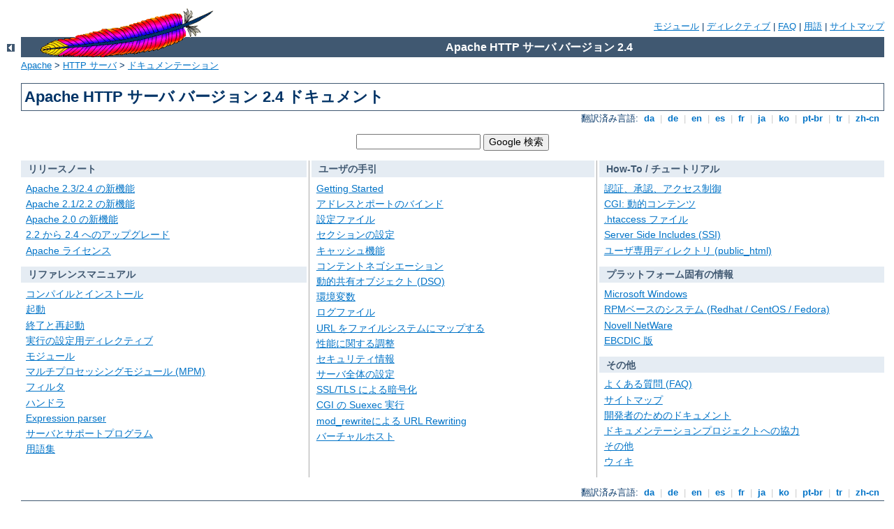

--- FILE ---
content_type: text/html
request_url: http://tjm-autoservice.com/manual/ja/index.html
body_size: 2962
content:
<?xml version="1.0" encoding="UTF-8"?>
<!DOCTYPE html PUBLIC "-//W3C//DTD XHTML 1.0 Strict//EN" "http://www.w3.org/TR/xhtml1/DTD/xhtml1-strict.dtd">
<html xmlns="http://www.w3.org/1999/xhtml" lang="ja" xml:lang="ja"><head>
<meta content="text/html; charset=UTF-8" http-equiv="Content-Type" />
<!--
        XXXXXXXXXXXXXXXXXXXXXXXXXXXXXXXXXXXXXXXXXXXXXXXXXXXXXXXXXXXXXXXXX
              This file is generated from xml source: DO NOT EDIT
        XXXXXXXXXXXXXXXXXXXXXXXXXXXXXXXXXXXXXXXXXXXXXXXXXXXXXXXXXXXXXXXXX
      -->
<title>Apache HTTP サーバ バージョン 2.4
ドキュメント - Apache HTTP サーバ バージョン 2.4</title>
<link href="../style/css/manual.css" rel="stylesheet" media="all" type="text/css" title="Main stylesheet" />
<link href="../style/css/manual-loose-100pc.css" rel="alternate stylesheet" media="all" type="text/css" title="No Sidebar - Default font size" />
<link href="../style/css/manual-print.css" rel="stylesheet" media="print" type="text/css" /><link rel="stylesheet" type="text/css" href="../style/css/prettify.css" />
<script src="../style/scripts/prettify.min.js" type="text/javascript">
</script>

<link href="../images/favicon.ico" rel="shortcut icon" /></head>
<body id="index-page">
<div id="page-header">
<p class="menu"><a href="./mod/index.html">モジュール</a> | <a href="./mod/directives.html">ディレクティブ</a> | <a href="http://wiki.apache.org/httpd/FAQ">FAQ</a> | <a href="./glossary.html">用語</a> | <a href="./sitemap.html">サイトマップ</a></p>
<p class="apache">Apache HTTP サーバ バージョン 2.4</p>
<img alt="" src="../images/feather.gif" /></div>
<div class="up"><a href="http://httpd.apache.org/docs-project/"><img title="&lt;-" alt="&lt;-" src="../images/left.gif" /></a></div>
<div id="path">
<a href="http://www.apache.org/">Apache</a> &gt; <a href="http://httpd.apache.org/">HTTP サーバ</a> &gt; <a href="http://httpd.apache.org/docs/">ドキュメンテーション</a></div>
<div id="page-content"><h1>Apache HTTP サーバ バージョン 2.4
ドキュメント</h1>
<div class="toplang">
<p><span>翻訳済み言語: </span><a href="../da/index.html" hreflang="da" rel="alternate" title="Dansk">&nbsp;da&nbsp;</a> |
<a href="../de/index.html" hreflang="de" rel="alternate" title="Deutsch">&nbsp;de&nbsp;</a> |
<a href="../en/index.html" hreflang="en" rel="alternate" title="English">&nbsp;en&nbsp;</a> |
<a href="../es/index.html" hreflang="es" rel="alternate" title="Español">&nbsp;es&nbsp;</a> |
<a href="../fr/index.html" hreflang="fr" rel="alternate" title="Français">&nbsp;fr&nbsp;</a> |
<a href="../ja/index.html" title="Japanese">&nbsp;ja&nbsp;</a> |
<a href="../ko/index.html" hreflang="ko" rel="alternate" title="Korean">&nbsp;ko&nbsp;</a> |
<a href="../pt-br/index.html" hreflang="pt-br" rel="alternate" title="Português (Brasil)">&nbsp;pt-br&nbsp;</a> |
<a href="../tr/index.html" hreflang="tr" rel="alternate" title="Türkçe">&nbsp;tr&nbsp;</a> |
<a href="../zh-cn/index.html" hreflang="zh-cn" rel="alternate" title="Simplified Chinese">&nbsp;zh-cn&nbsp;</a></p>
</div>
<form method="get" action="http://www.google.com/search"><p><input name="as_q" value="" type="text" /> <input value="Google 検索" type="submit" /><input value="10" name="num" type="hidden" /><input value="ja" name="hl" type="hidden" /><input value="UTF-8" name="ie" type="hidden" /><input value="Google Search" name="btnG" type="hidden" /><input name="as_epq" value="バージョン 2.4" type="hidden" /><input name="as_oq" value="" type="hidden" /><input name="as_eq" value="&quot;List-Post&quot;" type="hidden" /><input value="" name="lr" type="hidden" /><input value="i" name="as_ft" type="hidden" /><input value="" name="as_filetype" type="hidden" /><input value="all" name="as_qdr" type="hidden" /><input value="any" name="as_occt" type="hidden" /><input value="i" name="as_dt" type="hidden" /><input value="httpd.apache.org" name="as_sitesearch" type="hidden" /><input value="off" name="safe" type="hidden" /></p></form>
<table id="indextable"><tr><td class="col1"><div class="category"><h2><a name="release" id="release">リリースノート</a></h2>
<ul><li><a href="new_features_2_4.html">Apache 2.3/2.4 の新機能</a></li>
<li><a href="new_features_2_2.html">Apache 2.1/2.2 の新機能</a></li>
<li><a href="new_features_2_0.html">Apache 2.0 の新機能</a></li>
<li><a href="upgrading.html">2.2 から 2.4 へのアップグレード</a></li>
<li><a href="license.html">Apache ライセンス</a></li>
</ul>
</div><div class="category"><h2><a name="manual" id="manual">リファレンスマニュアル</a></h2>
<ul><li><a href="install.html">コンパイルとインストール</a></li>
<li><a href="invoking.html">起動</a></li>
<li><a href="stopping.html">終了と再起動</a></li>
<li><a href="mod/quickreference.html">実行の設定用ディレクティブ</a></li>
<li><a href="mod/index.html">モジュール</a></li>
<li><a href="mpm.html">マルチプロセッシングモジュール (MPM)</a></li>
<li><a href="filter.html">フィルタ</a></li>
<li><a href="handler.html">ハンドラ</a></li>
<li><a href="expr.html">Expression parser</a></li>
<li><a href="programs/index.html">サーバとサポートプログラム</a></li>
<li><a href="glossary.html">用語集</a></li>
</ul>
</div></td><td><div class="category"><h2><a name="usersguide" id="usersguide">ユーザの手引</a></h2>
<ul><li><a href="getting-started.html">Getting Started</a></li>
<li><a href="bind.html">アドレスとポートのバインド</a></li>
<li><a href="configuring.html">設定ファイル</a></li>
<li><a href="sections.html">セクションの設定</a></li>
<li><a href="caching.html">キャッシュ機能</a></li>
<li><a href="content-negotiation.html">コンテントネゴシエーション</a></li>
<li><a href="dso.html">動的共有オブジェクト (DSO)</a></li>
<li><a href="env.html">環境変数</a></li>
<li><a href="logs.html">ログファイル</a></li>
<li><a href="urlmapping.html">URL をファイルシステムにマップする</a></li>
<li><a href="misc/perf-tuning.html">性能に関する調整</a></li>
<li><a href="misc/security_tips.html">セキュリティ情報</a></li>
<li><a href="server-wide.html">サーバ全体の設定</a></li>
<li><a href="ssl/index.html">SSL/TLS による暗号化</a></li>
<li><a href="suexec.html">CGI の Suexec 実行</a></li>
<li><a href="rewrite/index.html">mod_rewriteによる URL Rewriting</a></li>
<li><a href="vhosts/index.html">バーチャルホスト</a></li>
</ul>
</div></td><td class="col3"><div class="category"><h2><a name="howto" id="howto">How-To / チュートリアル</a></h2>
<ul><li><a href="howto/auth.html">認証、承認、アクセス制御
    </a></li>
<li><a href="howto/cgi.html">CGI: 動的コンテンツ</a></li>
<li><a href="howto/htaccess.html">.htaccess ファイル</a></li>
<li><a href="howto/ssi.html">Server Side Includes (SSI)</a></li>
<li><a href="howto/public_html.html">ユーザ専用ディレクトリ
    (public_html)</a></li>
</ul>
</div><div class="category"><h2><a name="platform" id="platform">プラットフォーム固有の情報</a></h2>
<ul><li><a href="platform/windows.html">Microsoft Windows</a></li>
<li><a href="platform/rpm.html">RPMベースのシステム (Redhat / CentOS / Fedora)</a></li>
<li><a href="platform/netware.html">Novell NetWare</a></li>
<li><a href="platform/ebcdic.html">EBCDIC 版</a></li>
</ul>
</div><div class="category"><h2><a name="other" id="other">その他</a></h2>
<ul><li><a href="http://wiki.apache.org/httpd/FAQ">よくある質問 (FAQ)</a></li>
<li><a href="sitemap.html">サイトマップ</a></li>
<li><a href="developer/index.html">開発者のためのドキュメント</a></li>
<li><a href="http://httpd.apache.org/docs-project/">ドキュメンテーションプロジェクトへの協力</a></li>
<li><a href="misc/index.html">その他</a></li>
<li><a href="http://wiki.apache.org/httpd/">ウィキ</a></li>
</ul>
</div></td></tr></table></div>
<div class="bottomlang">
<p><span>翻訳済み言語: </span><a href="../da/index.html" hreflang="da" rel="alternate" title="Dansk">&nbsp;da&nbsp;</a> |
<a href="../de/index.html" hreflang="de" rel="alternate" title="Deutsch">&nbsp;de&nbsp;</a> |
<a href="../en/index.html" hreflang="en" rel="alternate" title="English">&nbsp;en&nbsp;</a> |
<a href="../es/index.html" hreflang="es" rel="alternate" title="Español">&nbsp;es&nbsp;</a> |
<a href="../fr/index.html" hreflang="fr" rel="alternate" title="Français">&nbsp;fr&nbsp;</a> |
<a href="../ja/index.html" title="Japanese">&nbsp;ja&nbsp;</a> |
<a href="../ko/index.html" hreflang="ko" rel="alternate" title="Korean">&nbsp;ko&nbsp;</a> |
<a href="../pt-br/index.html" hreflang="pt-br" rel="alternate" title="Português (Brasil)">&nbsp;pt-br&nbsp;</a> |
<a href="../tr/index.html" hreflang="tr" rel="alternate" title="Türkçe">&nbsp;tr&nbsp;</a> |
<a href="../zh-cn/index.html" hreflang="zh-cn" rel="alternate" title="Simplified Chinese">&nbsp;zh-cn&nbsp;</a></p>
</div><div id="footer">
<p class="apache">Copyright 2015 The Apache Software Foundation.<br />この文書は <a href="http://www.apache.org/licenses/LICENSE-2.0">Apache License, Version 2.0</a> のライセンスで提供されています。.</p>
<p class="menu"><a href="./mod/index.html">モジュール</a> | <a href="./mod/directives.html">ディレクティブ</a> | <a href="http://wiki.apache.org/httpd/FAQ">FAQ</a> | <a href="./glossary.html">用語</a> | <a href="./sitemap.html">サイトマップ</a></p></div><script type="text/javascript"><!--//--><![CDATA[//><!--
if (typeof(prettyPrint) !== 'undefined') {
    prettyPrint();
}
//--><!]]></script>
</body></html>